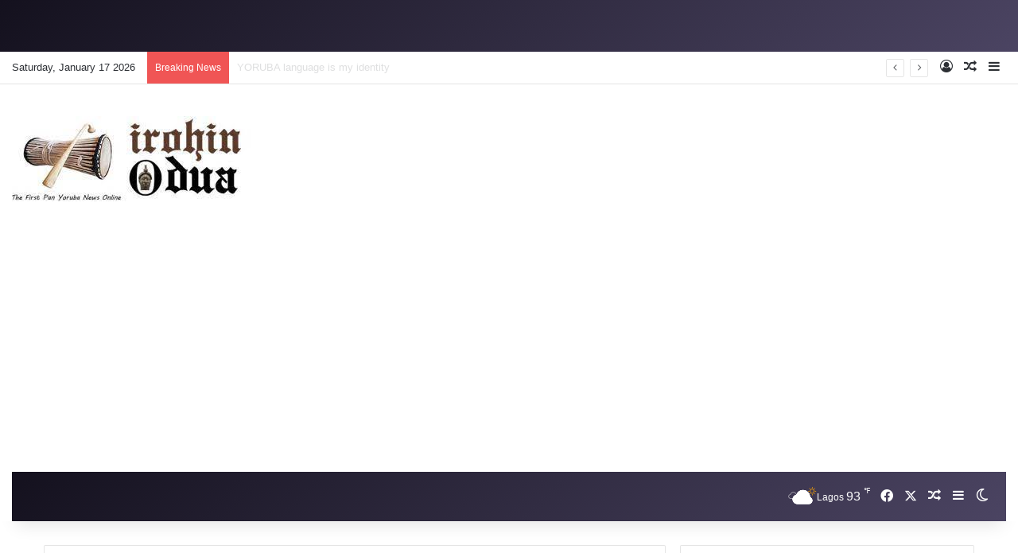

--- FILE ---
content_type: text/html; charset=UTF-8
request_url: https://www.irohinodua.org/buhari-addresses-150-world-leaders-in-united-nations/
body_size: 19207
content:
<!DOCTYPE html>
<html lang="en-US" class="" data-skin="light" prefix="og: http://ogp.me/ns#">
<head>
	<meta charset="UTF-8" />
	<link rel="profile" href="https://gmpg.org/xfn/11" />
	<title>Buhari addresses 150 world leaders in United Nations &#8211; IROHIN ODUA</title>

<meta http-equiv='x-dns-prefetch-control' content='on'>
<link rel='dns-prefetch' href='//cdnjs.cloudflare.com' />
<link rel='dns-prefetch' href='//ajax.googleapis.com' />
<link rel='dns-prefetch' href='//fonts.googleapis.com' />
<link rel='dns-prefetch' href='//fonts.gstatic.com' />
<link rel='dns-prefetch' href='//s.gravatar.com' />
<link rel='dns-prefetch' href='//www.google-analytics.com' />
<link rel='preload' as='script' href='https://ajax.googleapis.com/ajax/libs/webfont/1/webfont.js'>
<meta name='robots' content='max-image-preview:large' />
	<style>img:is([sizes="auto" i], [sizes^="auto," i]) { contain-intrinsic-size: 3000px 1500px }</style>
	<link rel="alternate" type="application/rss+xml" title="IROHIN ODUA &raquo; Feed" href="https://www.irohinodua.org/feed/" />
<link rel="alternate" type="application/rss+xml" title="IROHIN ODUA &raquo; Comments Feed" href="https://www.irohinodua.org/comments/feed/" />
		<script type="text/javascript">
			try {
				if( 'undefined' != typeof localStorage ){
					var tieSkin = localStorage.getItem('tie-skin');
				}

				
				var html = document.getElementsByTagName('html')[0].classList,
						htmlSkin = 'light';

				if( html.contains('dark-skin') ){
					htmlSkin = 'dark';
				}

				if( tieSkin != null && tieSkin != htmlSkin ){
					html.add('tie-skin-inverted');
					var tieSkinInverted = true;
				}

				if( tieSkin == 'dark' ){
					html.add('dark-skin');
				}
				else if( tieSkin == 'light' ){
					html.remove( 'dark-skin' );
				}
				
			} catch(e) { console.log( e ) }

		</script>
		<link rel="alternate" type="application/rss+xml" title="IROHIN ODUA &raquo; Buhari addresses 150 world leaders in United Nations Comments Feed" href="https://www.irohinodua.org/buhari-addresses-150-world-leaders-in-united-nations/feed/" />

		<style type="text/css">
			:root{				
			--tie-preset-gradient-1: linear-gradient(135deg, rgba(6, 147, 227, 1) 0%, rgb(155, 81, 224) 100%);
			--tie-preset-gradient-2: linear-gradient(135deg, rgb(122, 220, 180) 0%, rgb(0, 208, 130) 100%);
			--tie-preset-gradient-3: linear-gradient(135deg, rgba(252, 185, 0, 1) 0%, rgba(255, 105, 0, 1) 100%);
			--tie-preset-gradient-4: linear-gradient(135deg, rgba(255, 105, 0, 1) 0%, rgb(207, 46, 46) 100%);
			--tie-preset-gradient-5: linear-gradient(135deg, rgb(238, 238, 238) 0%, rgb(169, 184, 195) 100%);
			--tie-preset-gradient-6: linear-gradient(135deg, rgb(74, 234, 220) 0%, rgb(151, 120, 209) 20%, rgb(207, 42, 186) 40%, rgb(238, 44, 130) 60%, rgb(251, 105, 98) 80%, rgb(254, 248, 76) 100%);
			--tie-preset-gradient-7: linear-gradient(135deg, rgb(255, 206, 236) 0%, rgb(152, 150, 240) 100%);
			--tie-preset-gradient-8: linear-gradient(135deg, rgb(254, 205, 165) 0%, rgb(254, 45, 45) 50%, rgb(107, 0, 62) 100%);
			--tie-preset-gradient-9: linear-gradient(135deg, rgb(255, 203, 112) 0%, rgb(199, 81, 192) 50%, rgb(65, 88, 208) 100%);
			--tie-preset-gradient-10: linear-gradient(135deg, rgb(255, 245, 203) 0%, rgb(182, 227, 212) 50%, rgb(51, 167, 181) 100%);
			--tie-preset-gradient-11: linear-gradient(135deg, rgb(202, 248, 128) 0%, rgb(113, 206, 126) 100%);
			--tie-preset-gradient-12: linear-gradient(135deg, rgb(2, 3, 129) 0%, rgb(40, 116, 252) 100%);
			--tie-preset-gradient-13: linear-gradient(135deg, #4D34FA, #ad34fa);
			--tie-preset-gradient-14: linear-gradient(135deg, #0057FF, #31B5FF);
			--tie-preset-gradient-15: linear-gradient(135deg, #FF007A, #FF81BD);
			--tie-preset-gradient-16: linear-gradient(135deg, #14111E, #4B4462);
			--tie-preset-gradient-17: linear-gradient(135deg, #F32758, #FFC581);

			
					--main-nav-background: #1f2024;
					--main-nav-secondry-background: rgba(0,0,0,0.2);
					--main-nav-primary-color: #0088ff;
					--main-nav-contrast-primary-color: #FFFFFF;
					--main-nav-text-color: #FFFFFF;
					--main-nav-secondry-text-color: rgba(225,255,255,0.5);
					--main-nav-main-border-color: rgba(255,255,255,0.07);
					--main-nav-secondry-border-color: rgba(255,255,255,0.04);
				--tie-buttons-radius: 8px;
			}
		</style>
	
<meta property="og:title" content="Buhari addresses 150 world leaders in United Nations - IROHIN ODUA" />
<meta property="og:type" content="article" />
<meta property="og:description" content="Buhari addresses 150 world leaders in United Nations By Samuel Ogunsona President Muhammadu Buhari i" />
<meta property="og:url" content="https://www.irohinodua.org/buhari-addresses-150-world-leaders-in-united-nations/" />
<meta property="og:site_name" content="IROHIN ODUA" />
<meta property="og:image" content="https://www.irohinodua.org/wp-content/uploads/2022/09/F2C2EB36-428B-48FD-AAEB-40A17AA6E76E.jpeg" />
<meta name="viewport" content="width=device-width, initial-scale=1.0" /><script type="text/javascript">
/* <![CDATA[ */
window._wpemojiSettings = {"baseUrl":"https:\/\/s.w.org\/images\/core\/emoji\/16.0.1\/72x72\/","ext":".png","svgUrl":"https:\/\/s.w.org\/images\/core\/emoji\/16.0.1\/svg\/","svgExt":".svg","source":{"concatemoji":"https:\/\/www.irohinodua.org\/wp-includes\/js\/wp-emoji-release.min.js?ver=6.8.3"}};
/*! This file is auto-generated */
!function(s,n){var o,i,e;function c(e){try{var t={supportTests:e,timestamp:(new Date).valueOf()};sessionStorage.setItem(o,JSON.stringify(t))}catch(e){}}function p(e,t,n){e.clearRect(0,0,e.canvas.width,e.canvas.height),e.fillText(t,0,0);var t=new Uint32Array(e.getImageData(0,0,e.canvas.width,e.canvas.height).data),a=(e.clearRect(0,0,e.canvas.width,e.canvas.height),e.fillText(n,0,0),new Uint32Array(e.getImageData(0,0,e.canvas.width,e.canvas.height).data));return t.every(function(e,t){return e===a[t]})}function u(e,t){e.clearRect(0,0,e.canvas.width,e.canvas.height),e.fillText(t,0,0);for(var n=e.getImageData(16,16,1,1),a=0;a<n.data.length;a++)if(0!==n.data[a])return!1;return!0}function f(e,t,n,a){switch(t){case"flag":return n(e,"\ud83c\udff3\ufe0f\u200d\u26a7\ufe0f","\ud83c\udff3\ufe0f\u200b\u26a7\ufe0f")?!1:!n(e,"\ud83c\udde8\ud83c\uddf6","\ud83c\udde8\u200b\ud83c\uddf6")&&!n(e,"\ud83c\udff4\udb40\udc67\udb40\udc62\udb40\udc65\udb40\udc6e\udb40\udc67\udb40\udc7f","\ud83c\udff4\u200b\udb40\udc67\u200b\udb40\udc62\u200b\udb40\udc65\u200b\udb40\udc6e\u200b\udb40\udc67\u200b\udb40\udc7f");case"emoji":return!a(e,"\ud83e\udedf")}return!1}function g(e,t,n,a){var r="undefined"!=typeof WorkerGlobalScope&&self instanceof WorkerGlobalScope?new OffscreenCanvas(300,150):s.createElement("canvas"),o=r.getContext("2d",{willReadFrequently:!0}),i=(o.textBaseline="top",o.font="600 32px Arial",{});return e.forEach(function(e){i[e]=t(o,e,n,a)}),i}function t(e){var t=s.createElement("script");t.src=e,t.defer=!0,s.head.appendChild(t)}"undefined"!=typeof Promise&&(o="wpEmojiSettingsSupports",i=["flag","emoji"],n.supports={everything:!0,everythingExceptFlag:!0},e=new Promise(function(e){s.addEventListener("DOMContentLoaded",e,{once:!0})}),new Promise(function(t){var n=function(){try{var e=JSON.parse(sessionStorage.getItem(o));if("object"==typeof e&&"number"==typeof e.timestamp&&(new Date).valueOf()<e.timestamp+604800&&"object"==typeof e.supportTests)return e.supportTests}catch(e){}return null}();if(!n){if("undefined"!=typeof Worker&&"undefined"!=typeof OffscreenCanvas&&"undefined"!=typeof URL&&URL.createObjectURL&&"undefined"!=typeof Blob)try{var e="postMessage("+g.toString()+"("+[JSON.stringify(i),f.toString(),p.toString(),u.toString()].join(",")+"));",a=new Blob([e],{type:"text/javascript"}),r=new Worker(URL.createObjectURL(a),{name:"wpTestEmojiSupports"});return void(r.onmessage=function(e){c(n=e.data),r.terminate(),t(n)})}catch(e){}c(n=g(i,f,p,u))}t(n)}).then(function(e){for(var t in e)n.supports[t]=e[t],n.supports.everything=n.supports.everything&&n.supports[t],"flag"!==t&&(n.supports.everythingExceptFlag=n.supports.everythingExceptFlag&&n.supports[t]);n.supports.everythingExceptFlag=n.supports.everythingExceptFlag&&!n.supports.flag,n.DOMReady=!1,n.readyCallback=function(){n.DOMReady=!0}}).then(function(){return e}).then(function(){var e;n.supports.everything||(n.readyCallback(),(e=n.source||{}).concatemoji?t(e.concatemoji):e.wpemoji&&e.twemoji&&(t(e.twemoji),t(e.wpemoji)))}))}((window,document),window._wpemojiSettings);
/* ]]> */
</script>

<style id='wp-emoji-styles-inline-css' type='text/css'>

	img.wp-smiley, img.emoji {
		display: inline !important;
		border: none !important;
		box-shadow: none !important;
		height: 1em !important;
		width: 1em !important;
		margin: 0 0.07em !important;
		vertical-align: -0.1em !important;
		background: none !important;
		padding: 0 !important;
	}
</style>
<style id='global-styles-inline-css' type='text/css'>
:root{--wp--preset--aspect-ratio--square: 1;--wp--preset--aspect-ratio--4-3: 4/3;--wp--preset--aspect-ratio--3-4: 3/4;--wp--preset--aspect-ratio--3-2: 3/2;--wp--preset--aspect-ratio--2-3: 2/3;--wp--preset--aspect-ratio--16-9: 16/9;--wp--preset--aspect-ratio--9-16: 9/16;--wp--preset--color--black: #000000;--wp--preset--color--cyan-bluish-gray: #abb8c3;--wp--preset--color--white: #ffffff;--wp--preset--color--pale-pink: #f78da7;--wp--preset--color--vivid-red: #cf2e2e;--wp--preset--color--luminous-vivid-orange: #ff6900;--wp--preset--color--luminous-vivid-amber: #fcb900;--wp--preset--color--light-green-cyan: #7bdcb5;--wp--preset--color--vivid-green-cyan: #00d084;--wp--preset--color--pale-cyan-blue: #8ed1fc;--wp--preset--color--vivid-cyan-blue: #0693e3;--wp--preset--color--vivid-purple: #9b51e0;--wp--preset--color--global-color: #0088ff;--wp--preset--gradient--vivid-cyan-blue-to-vivid-purple: linear-gradient(135deg,rgba(6,147,227,1) 0%,rgb(155,81,224) 100%);--wp--preset--gradient--light-green-cyan-to-vivid-green-cyan: linear-gradient(135deg,rgb(122,220,180) 0%,rgb(0,208,130) 100%);--wp--preset--gradient--luminous-vivid-amber-to-luminous-vivid-orange: linear-gradient(135deg,rgba(252,185,0,1) 0%,rgba(255,105,0,1) 100%);--wp--preset--gradient--luminous-vivid-orange-to-vivid-red: linear-gradient(135deg,rgba(255,105,0,1) 0%,rgb(207,46,46) 100%);--wp--preset--gradient--very-light-gray-to-cyan-bluish-gray: linear-gradient(135deg,rgb(238,238,238) 0%,rgb(169,184,195) 100%);--wp--preset--gradient--cool-to-warm-spectrum: linear-gradient(135deg,rgb(74,234,220) 0%,rgb(151,120,209) 20%,rgb(207,42,186) 40%,rgb(238,44,130) 60%,rgb(251,105,98) 80%,rgb(254,248,76) 100%);--wp--preset--gradient--blush-light-purple: linear-gradient(135deg,rgb(255,206,236) 0%,rgb(152,150,240) 100%);--wp--preset--gradient--blush-bordeaux: linear-gradient(135deg,rgb(254,205,165) 0%,rgb(254,45,45) 50%,rgb(107,0,62) 100%);--wp--preset--gradient--luminous-dusk: linear-gradient(135deg,rgb(255,203,112) 0%,rgb(199,81,192) 50%,rgb(65,88,208) 100%);--wp--preset--gradient--pale-ocean: linear-gradient(135deg,rgb(255,245,203) 0%,rgb(182,227,212) 50%,rgb(51,167,181) 100%);--wp--preset--gradient--electric-grass: linear-gradient(135deg,rgb(202,248,128) 0%,rgb(113,206,126) 100%);--wp--preset--gradient--midnight: linear-gradient(135deg,rgb(2,3,129) 0%,rgb(40,116,252) 100%);--wp--preset--font-size--small: 13px;--wp--preset--font-size--medium: 20px;--wp--preset--font-size--large: 36px;--wp--preset--font-size--x-large: 42px;--wp--preset--spacing--20: 0.44rem;--wp--preset--spacing--30: 0.67rem;--wp--preset--spacing--40: 1rem;--wp--preset--spacing--50: 1.5rem;--wp--preset--spacing--60: 2.25rem;--wp--preset--spacing--70: 3.38rem;--wp--preset--spacing--80: 5.06rem;--wp--preset--shadow--natural: 6px 6px 9px rgba(0, 0, 0, 0.2);--wp--preset--shadow--deep: 12px 12px 50px rgba(0, 0, 0, 0.4);--wp--preset--shadow--sharp: 6px 6px 0px rgba(0, 0, 0, 0.2);--wp--preset--shadow--outlined: 6px 6px 0px -3px rgba(255, 255, 255, 1), 6px 6px rgba(0, 0, 0, 1);--wp--preset--shadow--crisp: 6px 6px 0px rgba(0, 0, 0, 1);}:where(.is-layout-flex){gap: 0.5em;}:where(.is-layout-grid){gap: 0.5em;}body .is-layout-flex{display: flex;}.is-layout-flex{flex-wrap: wrap;align-items: center;}.is-layout-flex > :is(*, div){margin: 0;}body .is-layout-grid{display: grid;}.is-layout-grid > :is(*, div){margin: 0;}:where(.wp-block-columns.is-layout-flex){gap: 2em;}:where(.wp-block-columns.is-layout-grid){gap: 2em;}:where(.wp-block-post-template.is-layout-flex){gap: 1.25em;}:where(.wp-block-post-template.is-layout-grid){gap: 1.25em;}.has-black-color{color: var(--wp--preset--color--black) !important;}.has-cyan-bluish-gray-color{color: var(--wp--preset--color--cyan-bluish-gray) !important;}.has-white-color{color: var(--wp--preset--color--white) !important;}.has-pale-pink-color{color: var(--wp--preset--color--pale-pink) !important;}.has-vivid-red-color{color: var(--wp--preset--color--vivid-red) !important;}.has-luminous-vivid-orange-color{color: var(--wp--preset--color--luminous-vivid-orange) !important;}.has-luminous-vivid-amber-color{color: var(--wp--preset--color--luminous-vivid-amber) !important;}.has-light-green-cyan-color{color: var(--wp--preset--color--light-green-cyan) !important;}.has-vivid-green-cyan-color{color: var(--wp--preset--color--vivid-green-cyan) !important;}.has-pale-cyan-blue-color{color: var(--wp--preset--color--pale-cyan-blue) !important;}.has-vivid-cyan-blue-color{color: var(--wp--preset--color--vivid-cyan-blue) !important;}.has-vivid-purple-color{color: var(--wp--preset--color--vivid-purple) !important;}.has-black-background-color{background-color: var(--wp--preset--color--black) !important;}.has-cyan-bluish-gray-background-color{background-color: var(--wp--preset--color--cyan-bluish-gray) !important;}.has-white-background-color{background-color: var(--wp--preset--color--white) !important;}.has-pale-pink-background-color{background-color: var(--wp--preset--color--pale-pink) !important;}.has-vivid-red-background-color{background-color: var(--wp--preset--color--vivid-red) !important;}.has-luminous-vivid-orange-background-color{background-color: var(--wp--preset--color--luminous-vivid-orange) !important;}.has-luminous-vivid-amber-background-color{background-color: var(--wp--preset--color--luminous-vivid-amber) !important;}.has-light-green-cyan-background-color{background-color: var(--wp--preset--color--light-green-cyan) !important;}.has-vivid-green-cyan-background-color{background-color: var(--wp--preset--color--vivid-green-cyan) !important;}.has-pale-cyan-blue-background-color{background-color: var(--wp--preset--color--pale-cyan-blue) !important;}.has-vivid-cyan-blue-background-color{background-color: var(--wp--preset--color--vivid-cyan-blue) !important;}.has-vivid-purple-background-color{background-color: var(--wp--preset--color--vivid-purple) !important;}.has-black-border-color{border-color: var(--wp--preset--color--black) !important;}.has-cyan-bluish-gray-border-color{border-color: var(--wp--preset--color--cyan-bluish-gray) !important;}.has-white-border-color{border-color: var(--wp--preset--color--white) !important;}.has-pale-pink-border-color{border-color: var(--wp--preset--color--pale-pink) !important;}.has-vivid-red-border-color{border-color: var(--wp--preset--color--vivid-red) !important;}.has-luminous-vivid-orange-border-color{border-color: var(--wp--preset--color--luminous-vivid-orange) !important;}.has-luminous-vivid-amber-border-color{border-color: var(--wp--preset--color--luminous-vivid-amber) !important;}.has-light-green-cyan-border-color{border-color: var(--wp--preset--color--light-green-cyan) !important;}.has-vivid-green-cyan-border-color{border-color: var(--wp--preset--color--vivid-green-cyan) !important;}.has-pale-cyan-blue-border-color{border-color: var(--wp--preset--color--pale-cyan-blue) !important;}.has-vivid-cyan-blue-border-color{border-color: var(--wp--preset--color--vivid-cyan-blue) !important;}.has-vivid-purple-border-color{border-color: var(--wp--preset--color--vivid-purple) !important;}.has-vivid-cyan-blue-to-vivid-purple-gradient-background{background: var(--wp--preset--gradient--vivid-cyan-blue-to-vivid-purple) !important;}.has-light-green-cyan-to-vivid-green-cyan-gradient-background{background: var(--wp--preset--gradient--light-green-cyan-to-vivid-green-cyan) !important;}.has-luminous-vivid-amber-to-luminous-vivid-orange-gradient-background{background: var(--wp--preset--gradient--luminous-vivid-amber-to-luminous-vivid-orange) !important;}.has-luminous-vivid-orange-to-vivid-red-gradient-background{background: var(--wp--preset--gradient--luminous-vivid-orange-to-vivid-red) !important;}.has-very-light-gray-to-cyan-bluish-gray-gradient-background{background: var(--wp--preset--gradient--very-light-gray-to-cyan-bluish-gray) !important;}.has-cool-to-warm-spectrum-gradient-background{background: var(--wp--preset--gradient--cool-to-warm-spectrum) !important;}.has-blush-light-purple-gradient-background{background: var(--wp--preset--gradient--blush-light-purple) !important;}.has-blush-bordeaux-gradient-background{background: var(--wp--preset--gradient--blush-bordeaux) !important;}.has-luminous-dusk-gradient-background{background: var(--wp--preset--gradient--luminous-dusk) !important;}.has-pale-ocean-gradient-background{background: var(--wp--preset--gradient--pale-ocean) !important;}.has-electric-grass-gradient-background{background: var(--wp--preset--gradient--electric-grass) !important;}.has-midnight-gradient-background{background: var(--wp--preset--gradient--midnight) !important;}.has-small-font-size{font-size: var(--wp--preset--font-size--small) !important;}.has-medium-font-size{font-size: var(--wp--preset--font-size--medium) !important;}.has-large-font-size{font-size: var(--wp--preset--font-size--large) !important;}.has-x-large-font-size{font-size: var(--wp--preset--font-size--x-large) !important;}
:where(.wp-block-post-template.is-layout-flex){gap: 1.25em;}:where(.wp-block-post-template.is-layout-grid){gap: 1.25em;}
:where(.wp-block-columns.is-layout-flex){gap: 2em;}:where(.wp-block-columns.is-layout-grid){gap: 2em;}
:root :where(.wp-block-pullquote){font-size: 1.5em;line-height: 1.6;}
</style>
<link rel='stylesheet' id='contact-form-7-css' href='https://www.irohinodua.org/wp-content/plugins/contact-form-7/includes/css/styles.css?ver=6.1.2' type='text/css' media='all' />
<link rel='stylesheet' id='tie-css-base-css' href='https://www.irohinodua.org/wp-content/themes/jannah/assets/css/base.min.css?ver=7.2.0' type='text/css' media='all' />
<link rel='stylesheet' id='tie-css-styles-css' href='https://www.irohinodua.org/wp-content/themes/jannah/assets/css/style.min.css?ver=7.2.0' type='text/css' media='all' />
<link rel='stylesheet' id='tie-css-widgets-css' href='https://www.irohinodua.org/wp-content/themes/jannah/assets/css/widgets.min.css?ver=7.2.0' type='text/css' media='all' />
<link rel='stylesheet' id='tie-css-helpers-css' href='https://www.irohinodua.org/wp-content/themes/jannah/assets/css/helpers.min.css?ver=7.2.0' type='text/css' media='all' />
<link rel='stylesheet' id='tie-fontawesome5-css' href='https://www.irohinodua.org/wp-content/themes/jannah/assets/css/fontawesome.css?ver=7.2.0' type='text/css' media='all' />
<link rel='stylesheet' id='tie-css-ilightbox-css' href='https://www.irohinodua.org/wp-content/themes/jannah/assets/ilightbox/dark-skin/skin.css?ver=7.2.0' type='text/css' media='all' />
<link rel='stylesheet' id='tie-css-shortcodes-css' href='https://www.irohinodua.org/wp-content/themes/jannah/assets/css/plugins/shortcodes.min.css?ver=7.2.0' type='text/css' media='all' />
<link rel='stylesheet' id='tie-css-single-css' href='https://www.irohinodua.org/wp-content/themes/jannah/assets/css/single.min.css?ver=7.2.0' type='text/css' media='all' />
<link rel='stylesheet' id='tie-css-print-css' href='https://www.irohinodua.org/wp-content/themes/jannah/assets/css/print.css?ver=7.2.0' type='text/css' media='print' />
<style id='tie-css-print-inline-css' type='text/css'>
.wf-active .logo-text,.wf-active h1,.wf-active h2,.wf-active h3,.wf-active h4,.wf-active h5,.wf-active h6,.wf-active .the-subtitle{font-family: 'Poppins';}#header-notification-bar{background: var( --tie-preset-gradient-16 );}.main-nav-boxed .main-nav.fixed-nav,#main-nav .main-menu-wrapper{background: var( --tie-preset-gradient-16 );}#main-nav .main-menu-wrapper .icon-basecloud-bg:after{color: inherit !important;}.meta-views.meta-item .tie-icon-fire:before{content: "\f06e" !important;}
</style>
<script type="text/javascript" src="https://www.irohinodua.org/wp-includes/js/jquery/jquery.min.js?ver=3.7.1" id="jquery-core-js"></script>
<script type="text/javascript" src="https://www.irohinodua.org/wp-includes/js/jquery/jquery-migrate.min.js?ver=3.4.1" id="jquery-migrate-js"></script>
<link rel="https://api.w.org/" href="https://www.irohinodua.org/wp-json/" /><link rel="alternate" title="JSON" type="application/json" href="https://www.irohinodua.org/wp-json/wp/v2/posts/9675" /><link rel="EditURI" type="application/rsd+xml" title="RSD" href="https://www.irohinodua.org/xmlrpc.php?rsd" />
<meta name="generator" content="WordPress 6.8.3" />
<link rel="canonical" href="https://www.irohinodua.org/buhari-addresses-150-world-leaders-in-united-nations/" />
<link rel='shortlink' href='https://www.irohinodua.org/?p=9675' />
<link rel="alternate" title="oEmbed (JSON)" type="application/json+oembed" href="https://www.irohinodua.org/wp-json/oembed/1.0/embed?url=https%3A%2F%2Fwww.irohinodua.org%2Fbuhari-addresses-150-world-leaders-in-united-nations%2F" />
<link rel="alternate" title="oEmbed (XML)" type="text/xml+oembed" href="https://www.irohinodua.org/wp-json/oembed/1.0/embed?url=https%3A%2F%2Fwww.irohinodua.org%2Fbuhari-addresses-150-world-leaders-in-united-nations%2F&#038;format=xml" />
 <meta name="description" content="Buhari addresses 150 world leaders in United Nations By Samuel Ogunsona President Muhammadu Buhari is to address the United Nations General Assembly t" /><meta http-equiv="X-UA-Compatible" content="IE=edge"><script async src="https://pagead2.googlesyndication.com/pagead/js/adsbygoogle.js?client=ca-pub-7928937007813626"
     crossorigin="anonymous"></script>
<link rel="icon" href="https://www.irohinodua.org/wp-content/uploads/2021/12/cropped-logo-32x32.jpg" sizes="32x32" />
<link rel="icon" href="https://www.irohinodua.org/wp-content/uploads/2021/12/cropped-logo-192x192.jpg" sizes="192x192" />
<link rel="apple-touch-icon" href="https://www.irohinodua.org/wp-content/uploads/2021/12/cropped-logo-180x180.jpg" />
<meta name="msapplication-TileImage" content="https://www.irohinodua.org/wp-content/uploads/2021/12/cropped-logo-270x270.jpg" />
</head>

<body id="tie-body" class="wp-singular post-template-default single single-post postid-9675 single-format-standard wp-theme-jannah tie-no-js wrapper-has-shadow block-head-1 magazine1 is-thumb-overlay-disabled is-desktop is-header-layout-3 sidebar-right has-sidebar post-layout-1 narrow-title-narrow-media tie-auto-dropcap has-mobile-share post-has-toggle">



<div class="background-overlay">

	<div id="tie-container" class="site tie-container">

		
		<div id="header-notification-bar">
			<div class="container" >
				<p></p>
							</div><!-- .container -->
		</div><!-- #header-notification-bar -->
		
		
		<div id="tie-wrapper">

			
<header id="theme-header" class="theme-header header-layout-3 main-nav-dark main-nav-default-dark main-nav-below main-nav-boxed no-stream-item top-nav-active top-nav-light top-nav-default-light top-nav-above has-shadow is-stretch-header has-normal-width-logo mobile-header-default">
	
<nav id="top-nav"  class="has-date-breaking-components top-nav header-nav has-breaking-news" aria-label="Secondary Navigation">
	<div class="container">
		<div class="topbar-wrapper">

			
					<div class="topbar-today-date">
						Saturday, January 17 2026					</div>
					
			<div class="tie-alignleft">
				
<div class="breaking controls-is-active">

	<span class="breaking-title">
		<span class="tie-icon-bolt breaking-icon" aria-hidden="true"></span>
		<span class="breaking-title-text">Breaking News</span>
	</span>

	<ul id="breaking-news-in-header" class="breaking-news" data-type="reveal" data-arrows="true">

		
							<li class="news-item">
								<a href="https://www.irohinodua.org/yoruba-language-is-my-identity/">YORUBA language is my identity</a>
							</li>

							
							<li class="news-item">
								<a href="https://www.irohinodua.org/a-time-to-ponder-strange-things-in-yorubaland/">A TIME TO PONDER: Strange Things in Yorubaland</a>
							</li>

							
							<li class="news-item">
								<a href="https://www.irohinodua.org/ekiti-afenifere-holds-dinner-supports-tinubu-oyebanji/">Ekiti Afenifere holds dinner, supports Tinubu, Oyebanji</a>
							</li>

							
							<li class="news-item">
								<a href="https://www.irohinodua.org/chinese-universities-surge-in-global-rankings-as-u-s-schools-slipharvard-still-dominates-though-it-fell-to-no-3-on-a-list-measuring-academic-output-other-american-universities-are-falling-farther/">Chinese Universities Surge in Global Rankings as U.S. Schools SlipHarvard still dominates, though it fell to No. 3 on a list measuring academic output. Other American universities are falling farther behind their global peers.</a>
							</li>

							
							<li class="news-item">
								<a href="https://www.irohinodua.org/yoruba-igbo-holds-historic-meeting-on-nigerias-future/">Yoruba, Igbo holds historic meeting on Nigeria&#8217;s future</a>
							</li>

							
							<li class="news-item">
								<a href="https://www.irohinodua.org/is-s-l-akintola-heroe-or-villain/">Is S.L Akintola Heroe or Villain?</a>
							</li>

							
							<li class="news-item">
								<a href="https://www.irohinodua.org/cappa-slams-students-arrests-in-edo-urges-govt-to-focus-on-kidnappers/">CAPPA slams students&#8217; arrests in Edo, urges Govt to focus on kidnappers</a>
							</li>

							
							<li class="news-item">
								<a href="https://www.irohinodua.org/tinubu-consoles-ogun-over-death-of-former-first-lady-onabanjo/">Tinubu consoles Ogun over death of former first lady, Onabanjo</a>
							</li>

							
							<li class="news-item">
								<a href="https://www.irohinodua.org/terrorists-threat-fear-grips-oyo-community-as-deadline-approaches/">Terrorists&#8217; threat: Fear grips Oyo community as deadline approaches</a>
							</li>

							
							<li class="news-item">
								<a href="https://www.irohinodua.org/yoruba-man-to-lead-rotary-international-club-worldwide/">Yoruba man to lead Rotary International Club worldwide</a>
							</li>

							
	</ul>
</div><!-- #breaking /-->
			</div><!-- .tie-alignleft /-->

			<div class="tie-alignright">
				<ul class="components">
	
		<li class=" popup-login-icon menu-item custom-menu-link">
			<a href="#" class="lgoin-btn tie-popup-trigger">
				<span class="tie-icon-author" aria-hidden="true"></span>
				<span class="screen-reader-text">Log In</span>			</a>
		</li>

				<li class="random-post-icon menu-item custom-menu-link">
		<a href="/buhari-addresses-150-world-leaders-in-united-nations/?random-post=1" class="random-post" title="Random Article" rel="nofollow">
			<span class="tie-icon-random" aria-hidden="true"></span>
			<span class="screen-reader-text">Random Article</span>
		</a>
	</li>
		<li class="side-aside-nav-icon menu-item custom-menu-link">
		<a href="#">
			<span class="tie-icon-navicon" aria-hidden="true"></span>
			<span class="screen-reader-text">Sidebar</span>
		</a>
	</li>
	</ul><!-- Components -->			</div><!-- .tie-alignright /-->

		</div><!-- .topbar-wrapper /-->
	</div><!-- .container /-->
</nav><!-- #top-nav /-->

<div class="container header-container">
	<div class="tie-row logo-row">

		
		<div class="logo-wrapper">
			<div class="tie-col-md-4 logo-container clearfix">
				<div id="mobile-header-components-area_1" class="mobile-header-components"><ul class="components"><li class="mobile-component_menu custom-menu-link"><a href="#" id="mobile-menu-icon" class="menu-text-wrapper"><span class="tie-mobile-menu-icon tie-icon-grid-4"></span><span class="menu-text">Menu</span></a></li></ul></div>
		<div id="logo" class="image-logo" >

			
			<a title="IROHIN ODUA" href="https://www.irohinodua.org/">
				
				<picture class="tie-logo-default tie-logo-picture">
					
					<source class="tie-logo-source-default tie-logo-source" srcset="https://www.irohinodua.org/wp-content/uploads/2024/02/download-2.jpg 2x, https://www.irohinodua.org/wp-content/uploads/2024/02/download.jpg 1x">
					<img class="tie-logo-img-default tie-logo-img" src="https://www.irohinodua.org/wp-content/uploads/2024/02/download.jpg" alt="IROHIN ODUA" width="300" height="107" style="max-height:107px; width: auto;" />
				</picture>
						</a>

			
		</div><!-- #logo /-->

		<div id="mobile-header-components-area_2" class="mobile-header-components"><ul class="components"><li class="mobile-component_search custom-menu-link">
				<a href="#" class="tie-search-trigger-mobile">
					<span class="tie-icon-search tie-search-icon" aria-hidden="true"></span>
					<span class="screen-reader-text">Search for</span>
				</a>
			</li></ul></div>			</div><!-- .tie-col /-->
		</div><!-- .logo-wrapper /-->

		
	</div><!-- .tie-row /-->
</div><!-- .container /-->

<div class="main-nav-wrapper">
	<nav id="main-nav"  class="main-nav header-nav menu-style-solid-bg menu-style-side-arrow"  aria-label="Primary Navigation">
		<div class="container">

			<div class="main-menu-wrapper">

				
				<div id="menu-components-wrap">

					
					<div class="main-menu main-menu-wrap">
											</div><!-- .main-menu /-->

					<ul class="components"><li class="weather-menu-item menu-item custom-menu-link">
				<div class="tie-weather-widget " title="Scattered Clouds">
					<div class="weather-wrap">

						<div class="weather-forecast-day small-weather-icons">
							
					<div class="weather-icon">
						<div class="icon-cloud"></div>
						<div class="icon-cloud-behind"></div>
						<div class="icon-basecloud-bg"></div>
						<div class="icon-sun-animi"></div>
					</div>
										</div><!-- .weather-forecast-day -->

						<div class="city-data">
							<span>Lagos</span>
							<span class="weather-current-temp">
								93								<sup>&#x2109;</sup>
							</span>
						</div><!-- .city-data -->

					</div><!-- .weather-wrap -->
				</div><!-- .tie-weather-widget -->
				</li> <li class="social-icons-item"><a class="social-link facebook-social-icon" rel="external noopener nofollow" target="_blank" href="http://irohinoodua"><span class="tie-social-icon tie-icon-facebook"></span><span class="screen-reader-text">Facebook</span></a></li><li class="social-icons-item"><a class="social-link twitter-social-icon" rel="external noopener nofollow" target="_blank" href="http://irohinOdua"><span class="tie-social-icon tie-icon-twitter"></span><span class="screen-reader-text">X</span></a></li> 	<li class="random-post-icon menu-item custom-menu-link">
		<a href="/buhari-addresses-150-world-leaders-in-united-nations/?random-post=1" class="random-post" title="Random Article" rel="nofollow">
			<span class="tie-icon-random" aria-hidden="true"></span>
			<span class="screen-reader-text">Random Article</span>
		</a>
	</li>
		<li class="side-aside-nav-icon menu-item custom-menu-link">
		<a href="#">
			<span class="tie-icon-navicon" aria-hidden="true"></span>
			<span class="screen-reader-text">Sidebar</span>
		</a>
	</li>
		<li class="skin-icon menu-item custom-menu-link">
		<a href="#" class="change-skin" title="Switch skin">
			<span class="tie-icon-moon change-skin-icon" aria-hidden="true"></span>
			<span class="screen-reader-text">Switch skin</span>
		</a>
	</li>
	</ul><!-- Components -->
				</div><!-- #menu-components-wrap /-->
			</div><!-- .main-menu-wrapper /-->
		</div><!-- .container /-->

		<div id="reading-position-indicator"></div>	</nav><!-- #main-nav /-->
</div><!-- .main-nav-wrapper /-->

</header>

		<script type="text/javascript">
			try{if("undefined"!=typeof localStorage){var header,mnIsDark=!1,tnIsDark=!1;(header=document.getElementById("theme-header"))&&((header=header.classList).contains("main-nav-default-dark")&&(mnIsDark=!0),header.contains("top-nav-default-dark")&&(tnIsDark=!0),"dark"==tieSkin?(header.add("main-nav-dark","top-nav-dark"),header.remove("main-nav-light","top-nav-light")):"light"==tieSkin&&(mnIsDark||(header.remove("main-nav-dark"),header.add("main-nav-light")),tnIsDark||(header.remove("top-nav-dark"),header.add("top-nav-light"))))}}catch(a){console.log(a)}
		</script>
		<div id="content" class="site-content container"><div id="main-content-row" class="tie-row main-content-row">

<div class="main-content tie-col-md-8 tie-col-xs-12" role="main">

	
	<article id="the-post" class="container-wrapper post-content tie-standard">

		
<header class="entry-header-outer">

	<nav id="breadcrumb"><a href="https://www.irohinodua.org/"><span class="tie-icon-home" aria-hidden="true"></span> Home</a><em class="delimiter">/</em><a href="https://www.irohinodua.org/category/uncategorized/">Uncategorized</a><em class="delimiter">/</em><span class="current">Buhari addresses 150 world leaders in United Nations</span></nav><script type="application/ld+json">{"@context":"http:\/\/schema.org","@type":"BreadcrumbList","@id":"#Breadcrumb","itemListElement":[{"@type":"ListItem","position":1,"item":{"name":"Home","@id":"https:\/\/www.irohinodua.org\/"}},{"@type":"ListItem","position":2,"item":{"name":"Uncategorized","@id":"https:\/\/www.irohinodua.org\/category\/uncategorized\/"}}]}</script>
	<div class="entry-header">

		<span class="post-cat-wrap"><a class="post-cat tie-cat-1" href="https://www.irohinodua.org/category/uncategorized/">Uncategorized</a></span>
		<h1 class="post-title entry-title">
			Buhari addresses 150 world leaders in United Nations		</h1>

		<div class="single-post-meta post-meta clearfix"><span class="author-meta single-author no-avatars"><span class="meta-item meta-author-wrapper meta-author-2"><span class="meta-author"><a href="https://www.irohinodua.org/author/aisha/" class="author-name tie-icon" title="aisha">aisha</a></span></span></span><span class="date meta-item tie-icon">September 21, 2022</span><div class="tie-alignright"><span class="meta-comment tie-icon meta-item fa-before">0</span><span class="meta-views meta-item "><span class="tie-icon-fire" aria-hidden="true"></span> 35 </span><span class="meta-reading-time meta-item"><span class="tie-icon-bookmark" aria-hidden="true"></span> 1 minute read</span> </div></div><!-- .post-meta -->	</div><!-- .entry-header /-->

	
	
</header><!-- .entry-header-outer /-->


<div  class="featured-area"><div class="featured-area-inner"><figure class="single-featured-image"><img width="306" height="165" src="https://www.irohinodua.org/wp-content/uploads/2022/09/F2C2EB36-428B-48FD-AAEB-40A17AA6E76E.jpeg" class="attachment-jannah-image-post size-jannah-image-post wp-post-image" alt="" data-main-img="1" decoding="async" fetchpriority="high" srcset="https://www.irohinodua.org/wp-content/uploads/2022/09/F2C2EB36-428B-48FD-AAEB-40A17AA6E76E.jpeg 306w, https://www.irohinodua.org/wp-content/uploads/2022/09/F2C2EB36-428B-48FD-AAEB-40A17AA6E76E-300x162.jpeg 300w" sizes="(max-width: 306px) 100vw, 306px" /></figure></div></div>
		<div class="entry-content entry clearfix">

			
			<p>Buhari addresses 150 world leaders in United Nations</p>
<p>By Samuel Ogunsona</p>
<p>President Muhammadu Buhari is to address the United Nations General Assembly today in New York.</p>
<p>He is the first speaker on Wednesday</p>
<p>Buhari and some Nigeria politicians are attending the opening of the 77th session of the General Assembly meeting at the United Nations headquarters in New York on Tuesday among some 150 world leaders.</p>
<p>His speech will be delivered at 2pm Nigeria time to other world leaders on Wednesday in New York.</p>
<p>The President is also expected to attend some other meetings later on Thursday.</p>
<p>On Friday, the President will attend High Level Breakfast Meeting on Reinvigorating Multilateralism and Achieving Comprehensive Reform of the UN Security Council Commemoration of 15 years of L.69.</p>
<p>He will also attend the official Launch of Nigeria’s Integrated National Financing Framework that same day.</p>

			
		</div><!-- .entry-content /-->

				<div id="post-extra-info">
			<div class="theiaStickySidebar">
				<div class="single-post-meta post-meta clearfix"><span class="author-meta single-author no-avatars"><span class="meta-item meta-author-wrapper meta-author-2"><span class="meta-author"><a href="https://www.irohinodua.org/author/aisha/" class="author-name tie-icon" title="aisha">aisha</a></span></span></span><span class="date meta-item tie-icon">September 21, 2022</span><div class="tie-alignright"><span class="meta-comment tie-icon meta-item fa-before">0</span><span class="meta-views meta-item "><span class="tie-icon-fire" aria-hidden="true"></span> 35 </span><span class="meta-reading-time meta-item"><span class="tie-icon-bookmark" aria-hidden="true"></span> 1 minute read</span> </div></div><!-- .post-meta -->
			</div>
		</div>

		<div class="clearfix"></div>
		<script id="tie-schema-json" type="application/ld+json">{"@context":"http:\/\/schema.org","@type":"Article","dateCreated":"2022-09-21T09:21:12+00:00","datePublished":"2022-09-21T09:21:12+00:00","dateModified":"2022-09-21T09:21:12+00:00","headline":"Buhari addresses 150 world leaders in United Nations","name":"Buhari addresses 150 world leaders in United Nations","keywords":[],"url":"https:\/\/www.irohinodua.org\/buhari-addresses-150-world-leaders-in-united-nations\/","description":"Buhari addresses 150 world leaders in United Nations By Samuel Ogunsona President Muhammadu Buhari is to address the United Nations General Assembly today in New York. He is the first speaker on Wedne","copyrightYear":"2022","articleSection":"Uncategorized","articleBody":"Buhari addresses 150 world leaders in United Nations\r\n\r\nBy Samuel Ogunsona\r\n\r\nPresident Muhammadu Buhari is to address the United Nations General Assembly today in New York.\r\n\r\nHe is the first speaker on Wednesday\r\n\r\nBuhari and some Nigeria politicians are attending the opening of the 77th session of the General Assembly meeting at the United Nations headquarters in New York on Tuesday among some 150 world leaders.\r\n\r\nHis speech will be delivered at 2pm Nigeria time to other world leaders on Wednesday in New York.\r\n\r\nThe President is also expected to attend some other meetings later on Thursday.\r\n\r\nOn Friday, the President will attend High Level Breakfast Meeting on Reinvigorating Multilateralism and Achieving Comprehensive Reform of the UN Security Council Commemoration of 15 years of L.69.\r\n\r\nHe will also attend the official Launch of Nigeria\u2019s Integrated National Financing Framework that same day.","publisher":{"@id":"#Publisher","@type":"Organization","name":"IROHIN ODUA","logo":{"@type":"ImageObject","url":"https:\/\/www.irohinodua.org\/wp-content\/uploads\/2024\/02\/download-2.jpg"},"sameAs":["irohinoodua","irohinOdua"]},"sourceOrganization":{"@id":"#Publisher"},"copyrightHolder":{"@id":"#Publisher"},"mainEntityOfPage":{"@type":"WebPage","@id":"https:\/\/www.irohinodua.org\/buhari-addresses-150-world-leaders-in-united-nations\/","breadcrumb":{"@id":"#Breadcrumb"}},"author":{"@type":"Person","name":"aisha","url":"https:\/\/www.irohinodua.org\/author\/aisha\/"},"image":{"@type":"ImageObject","url":"https:\/\/www.irohinodua.org\/wp-content\/uploads\/2022\/09\/F2C2EB36-428B-48FD-AAEB-40A17AA6E76E.jpeg","width":1200,"height":165}}</script>
		<div class="toggle-post-content clearfix">
			<a id="toggle-post-button" class="button" href="#">
				Show More <span class="tie-icon-angle-down"></span>
			</a>
		</div><!-- .toggle-post-content -->
		<script type="text/javascript">
			var $thisPost = document.getElementById('the-post');
			$thisPost = $thisPost.querySelector('.entry');

			var $thisButton = document.getElementById('toggle-post-button');
			$thisButton.addEventListener( 'click', function(e){
				$thisPost.classList.add('is-expanded');
				$thisButton.parentNode.removeChild($thisButton);
				e.preventDefault();
			});
		</script>
		

		<div id="share-buttons-bottom" class="share-buttons share-buttons-bottom">
			<div class="share-links  icons-text share-skew">
				
				<a href="https://www.facebook.com/sharer.php?u=https://www.irohinodua.org/buhari-addresses-150-world-leaders-in-united-nations/" rel="external noopener nofollow" title="Facebook" target="_blank" class="facebook-share-btn  large-share-button" data-raw="https://www.facebook.com/sharer.php?u={post_link}">
					<span class="share-btn-icon tie-icon-facebook"></span> <span class="social-text">Facebook</span>
				</a>
				<a href="https://twitter.com/intent/tweet?text=Buhari%20addresses%20150%20world%20leaders%20in%20United%20Nations&#038;url=https://www.irohinodua.org/buhari-addresses-150-world-leaders-in-united-nations/&#038;via=irohinodua" rel="external noopener nofollow" title="X" target="_blank" class="twitter-share-btn  large-share-button" data-raw="https://twitter.com/intent/tweet?text={post_title}&amp;url={post_link}&amp;via=irohinodua">
					<span class="share-btn-icon tie-icon-twitter"></span> <span class="social-text">X</span>
				</a>
				<a href="https://www.linkedin.com/shareArticle?mini=true&#038;url=https://www.irohinodua.org/buhari-addresses-150-world-leaders-in-united-nations/&#038;title=Buhari%20addresses%20150%20world%20leaders%20in%20United%20Nations" rel="external noopener nofollow" title="LinkedIn" target="_blank" class="linkedin-share-btn  large-share-button" data-raw="https://www.linkedin.com/shareArticle?mini=true&amp;url={post_full_link}&amp;title={post_title}">
					<span class="share-btn-icon tie-icon-linkedin"></span> <span class="social-text">LinkedIn</span>
				</a>
				<a href="https://api.whatsapp.com/send?text=Buhari%20addresses%20150%20world%20leaders%20in%20United%20Nations%20https://www.irohinodua.org/buhari-addresses-150-world-leaders-in-united-nations/" rel="external noopener nofollow" title="WhatsApp" target="_blank" class="whatsapp-share-btn  large-share-button" data-raw="https://api.whatsapp.com/send?text={post_title}%20{post_link}">
					<span class="share-btn-icon tie-icon-whatsapp"></span> <span class="social-text">WhatsApp</span>
				</a>
				<a href="https://telegram.me/share/url?url=https://www.irohinodua.org/buhari-addresses-150-world-leaders-in-united-nations/&text=Buhari%20addresses%20150%20world%20leaders%20in%20United%20Nations" rel="external noopener nofollow" title="Telegram" target="_blank" class="telegram-share-btn  large-share-button" data-raw="https://telegram.me/share/url?url={post_link}&text={post_title}">
					<span class="share-btn-icon tie-icon-paper-plane"></span> <span class="social-text">Telegram</span>
				</a>
				<a href="/cdn-cgi/l/email-protection#[base64]" rel="external noopener nofollow" title="Share via Email" target="_blank" class="email-share-btn  large-share-button" data-raw="mailto:?subject={post_title}&amp;body={post_link}">
					<span class="share-btn-icon tie-icon-envelope"></span> <span class="social-text">Share via Email</span>
				</a>
				<a href="#" rel="external noopener nofollow" title="Print" target="_blank" class="print-share-btn  large-share-button" data-raw="#">
					<span class="share-btn-icon tie-icon-print"></span> <span class="social-text">Print</span>
				</a>			</div><!-- .share-links /-->
		</div><!-- .share-buttons /-->

		
	</article><!-- #the-post /-->

	
	<div class="post-components">

		
		<div class="about-author container-wrapper about-author-2">

			
			<div class="author-info">

											<h3 class="author-name"><a href="https://www.irohinodua.org/author/aisha/">aisha</a></h3>
						
				<div class="author-bio">
									</div><!-- .author-bio /-->

				<ul class="social-icons">
								<li class="social-icons-item">
									<a href="https://www.irohinodua.org/" rel="external noopener nofollow" target="_blank" class="social-link url-social-icon">
										<span class="tie-icon-home" aria-hidden="true"></span>
										<span class="screen-reader-text">Website</span>
									</a>
								</li>
							</ul>			</div><!-- .author-info /-->
			<div class="clearfix"></div>
		</div><!-- .about-author /-->
		
	<div id="read-next-block" class="container-wrapper read-next-slider-4">
		<h2 class="read-next-block-title">Read Next</h2>
					<section id="tie-read-next" class="slider-area mag-box">

				
				<div class="slider-area-inner">

					<div id="tie-main-slider-4-read-next" class="tie-main-slider main-slider wide-slider-with-navfor-wrapper wide-slider-wrapper centered-title-slider tie-slick-slider-wrapper" data-slider-id="4"  data-autoplay="true" data-speed="3000">

						
						<div class="main-slider-inner">

							
								<div class="container slider-main-container">
									<div class="tie-slick-slider">
										<ul class="tie-slider-nav"></ul>

										<div style="background-image: url(https://www.irohinodua.org/wp-content/uploads/2023/08/newsbreak.png)" class="slide slide-id-20042 tie-slide-1 tie-standard">
					<a href="https://www.irohinodua.org/newsbreak-us-captures-venezuela-president-maduro/" class="all-over-thumb-link" aria-label="Newsbreak: US captures Venezuela President Maduro"></a>
					<div class="thumb-overlay"><div class="container"><span class="post-cat-wrap"><a class="post-cat tie-cat-1" href="https://www.irohinodua.org/category/uncategorized/">Uncategorized</a></span><div class="thumb-content"><div class="thumb-meta"><span class="date meta-item tie-icon">2 weeks ago</span></div>
				<h2 class="thumb-title"><a href="https://www.irohinodua.org/newsbreak-us-captures-venezuela-president-maduro/">Newsbreak: US captures Venezuela President Maduro</a></h2>
			</div> <!-- .thumb-content /--></div><!-- .container -->
					</div><!-- .thumb-overlay /-->
				</div><!-- .slide || .grid-item /-->
			<div style="background-image: url(https://www.irohinodua.org/wp-content/uploads/2023/08/newsbreak.png)" class="slide slide-id-20019 tie-slide-2 tie-standard">
					<a href="https://www.irohinodua.org/newsbreakterrorists-attack-ondo-police-station-cart-away-arms/" class="all-over-thumb-link" aria-label="Newsbreak:Terrorists attack Ondo police station, cart away arms"></a>
					<div class="thumb-overlay"><div class="container"><span class="post-cat-wrap"><a class="post-cat tie-cat-1" href="https://www.irohinodua.org/category/uncategorized/">Uncategorized</a></span><div class="thumb-content"><div class="thumb-meta"><span class="date meta-item tie-icon">2 weeks ago</span></div>
				<h2 class="thumb-title"><a href="https://www.irohinodua.org/newsbreakterrorists-attack-ondo-police-station-cart-away-arms/">Newsbreak:Terrorists attack Ondo police station, cart away arms</a></h2>
			</div> <!-- .thumb-content /--></div><!-- .container -->
					</div><!-- .thumb-overlay /-->
				</div><!-- .slide || .grid-item /-->
			<div style="background-image: url(https://www.irohinodua.org/wp-content/uploads/2023/08/newsbreak.png)" class="slide slide-id-20016 tie-slide-3 tie-standard">
					<a href="https://www.irohinodua.org/newsbreak-obi-finally-joins-adc/" class="all-over-thumb-link" aria-label="Newsbreak: Obi finally joins ADC"></a>
					<div class="thumb-overlay"><div class="container"><span class="post-cat-wrap"><a class="post-cat tie-cat-1" href="https://www.irohinodua.org/category/uncategorized/">Uncategorized</a></span><div class="thumb-content"><div class="thumb-meta"><span class="date meta-item tie-icon">2 weeks ago</span></div>
				<h2 class="thumb-title"><a href="https://www.irohinodua.org/newsbreak-obi-finally-joins-adc/">Newsbreak: Obi finally joins ADC</a></h2>
			</div> <!-- .thumb-content /--></div><!-- .container -->
					</div><!-- .thumb-overlay /-->
				</div><!-- .slide || .grid-item /-->
			<div style="background-image: url(https://www.irohinodua.org/wp-content/uploads/2023/08/newsbreak.png)" class="slide slide-id-19966 tie-slide-4 tie-standard">
					<a href="https://www.irohinodua.org/newsbreak-us-bombs-terrorists-hideouts-in-nigeria-many-killed/" class="all-over-thumb-link" aria-label="Newsbreak: US bombs terrorists&#8217; hideouts in Nigeria, many killed"></a>
					<div class="thumb-overlay"><div class="container"><span class="post-cat-wrap"><a class="post-cat tie-cat-1" href="https://www.irohinodua.org/category/uncategorized/">Uncategorized</a></span><div class="thumb-content"><div class="thumb-meta"><span class="date meta-item tie-icon">3 weeks ago</span></div>
				<h2 class="thumb-title"><a href="https://www.irohinodua.org/newsbreak-us-bombs-terrorists-hideouts-in-nigeria-many-killed/">Newsbreak: US bombs terrorists&#8217; hideouts in Nigeria, many killed</a></h2>
			</div> <!-- .thumb-content /--></div><!-- .container -->
					</div><!-- .thumb-overlay /-->
				</div><!-- .slide || .grid-item /-->
			<div style="background-image: url(https://www.irohinodua.org/wp-content/uploads/2025/12/images-97.jpeg)" class="slide slide-id-19868 tie-slide-5 tie-standard">
					<a href="https://www.irohinodua.org/nigerian-christians-in-us-support-designation-as-country-of-particular-concern/" class="all-over-thumb-link" aria-label="Nigerian Christians in US support designation as &#8220;Country of Particular Concern&#8221;"></a>
					<div class="thumb-overlay"><div class="container"><span class="post-cat-wrap"><a class="post-cat tie-cat-97" href="https://www.irohinodua.org/category/localnews/">News</a></span><div class="thumb-content"><div class="thumb-meta"><span class="date meta-item tie-icon">December 6, 2025</span></div>
				<h2 class="thumb-title"><a href="https://www.irohinodua.org/nigerian-christians-in-us-support-designation-as-country-of-particular-concern/">Nigerian Christians in US support designation as &#8220;Country of Particular Concern&#8221;</a></h2>
			</div> <!-- .thumb-content /--></div><!-- .container -->
					</div><!-- .thumb-overlay /-->
				</div><!-- .slide || .grid-item /-->
			<div style="background-image: url(https://www.irohinodua.org/wp-content/uploads/2025/11/images-86-1.jpeg)" class="slide slide-id-19862 tie-slide-6 tie-standard">
					<a href="https://www.irohinodua.org/exclusive-23-suspected-terror-financiers-with-billions-in-suspicious-transactions/" class="all-over-thumb-link" aria-label="EXCLUSIVE: 23 Suspected Terror Financiers With Billions In Suspicious Transactions"></a>
					<div class="thumb-overlay"><div class="container"><span class="post-cat-wrap"><a class="post-cat tie-cat-1" href="https://www.irohinodua.org/category/uncategorized/">Uncategorized</a></span><div class="thumb-content"><div class="thumb-meta"><span class="date meta-item tie-icon">December 6, 2025</span></div>
				<h2 class="thumb-title"><a href="https://www.irohinodua.org/exclusive-23-suspected-terror-financiers-with-billions-in-suspicious-transactions/">EXCLUSIVE: 23 Suspected Terror Financiers With Billions In Suspicious Transactions</a></h2>
			</div> <!-- .thumb-content /--></div><!-- .container -->
					</div><!-- .thumb-overlay /-->
				</div><!-- .slide || .grid-item /-->
			<div style="background-image: url(https://www.irohinodua.org/wp-content/uploads/2023/08/newsbreak.png)" class="slide slide-id-19839 tie-slide-1 tie-standard">
					<a href="https://www.irohinodua.org/newsbreak-terrorists-invade-ekiti-again-as-gallant-soldiers-vigilantes-fight-back-2/" class="all-over-thumb-link" aria-label="Newsbreak: Terrorists invade Ekiti again as gallant soldiers, vigilantes fight back"></a>
					<div class="thumb-overlay"><div class="container"><span class="post-cat-wrap"><a class="post-cat tie-cat-1" href="https://www.irohinodua.org/category/uncategorized/">Uncategorized</a></span><div class="thumb-content"><div class="thumb-meta"><span class="date meta-item tie-icon">December 3, 2025</span></div>
				<h2 class="thumb-title"><a href="https://www.irohinodua.org/newsbreak-terrorists-invade-ekiti-again-as-gallant-soldiers-vigilantes-fight-back-2/">Newsbreak: Terrorists invade Ekiti again as gallant soldiers, vigilantes fight back</a></h2>
			</div> <!-- .thumb-content /--></div><!-- .container -->
					</div><!-- .thumb-overlay /-->
				</div><!-- .slide || .grid-item /-->
			<div style="background-image: url(https://www.irohinodua.org/wp-content/uploads/2025/12/IMG-20251203-WA00391.jpg)" class="slide slide-id-19827 tie-slide-2 tie-standard">
					<a href="https://www.irohinodua.org/energy-company-signs-4m-deal-to-boost-clean-energy-in-nigeria/" class="all-over-thumb-link" aria-label="Energy company signs $4M deal to boost clean energy in Nigeria"></a>
					<div class="thumb-overlay"><div class="container"><span class="post-cat-wrap"><a class="post-cat tie-cat-97" href="https://www.irohinodua.org/category/localnews/">News</a></span><div class="thumb-content"><div class="thumb-meta"><span class="date meta-item tie-icon">December 3, 2025</span></div>
				<h2 class="thumb-title"><a href="https://www.irohinodua.org/energy-company-signs-4m-deal-to-boost-clean-energy-in-nigeria/">Energy company signs $4M deal to boost clean energy in Nigeria</a></h2>
			</div> <!-- .thumb-content /--></div><!-- .container -->
					</div><!-- .thumb-overlay /-->
				</div><!-- .slide || .grid-item /-->
			<div style="background-image: url(https://www.irohinodua.org/wp-content/uploads/2023/08/newsbreak.png)" class="slide slide-id-19801 tie-slide-3 tie-standard">
					<a href="https://www.irohinodua.org/newsbreak-gunmen-attack-church-in-kogi-abduct-pastor-worshippers/" class="all-over-thumb-link" aria-label="Newsbreak: Gunmen attack Church in Kogi, abduct pastor, worshippers"></a>
					<div class="thumb-overlay"><div class="container"><span class="post-cat-wrap"><a class="post-cat tie-cat-1" href="https://www.irohinodua.org/category/uncategorized/">Uncategorized</a></span><div class="thumb-content"><div class="thumb-meta"><span class="date meta-item tie-icon">November 30, 2025</span></div>
				<h2 class="thumb-title"><a href="https://www.irohinodua.org/newsbreak-gunmen-attack-church-in-kogi-abduct-pastor-worshippers/">Newsbreak: Gunmen attack Church in Kogi, abduct pastor, worshippers</a></h2>
			</div> <!-- .thumb-content /--></div><!-- .container -->
					</div><!-- .thumb-overlay /-->
				</div><!-- .slide || .grid-item /-->
			<div style="background-image: url(https://www.irohinodua.org/wp-content/uploads/2023/08/newsbreak.png)" class="slide slide-id-19794 tie-slide-4 tie-standard">
					<a href="https://www.irohinodua.org/military-asked-me-to-stop-tinubu-from-becoming-lagos-gov-in-1999-marwa-reveals/" class="all-over-thumb-link" aria-label="Military asked me to stop Tinubu from becoming Lagos Gov. in 1999, Marwa reveals"></a>
					<div class="thumb-overlay"><div class="container"><span class="post-cat-wrap"><a class="post-cat tie-cat-1" href="https://www.irohinodua.org/category/uncategorized/">Uncategorized</a></span><div class="thumb-content"><div class="thumb-meta"><span class="date meta-item tie-icon">November 30, 2025</span></div>
				<h2 class="thumb-title"><a href="https://www.irohinodua.org/military-asked-me-to-stop-tinubu-from-becoming-lagos-gov-in-1999-marwa-reveals/">Military asked me to stop Tinubu from becoming Lagos Gov. in 1999, Marwa reveals</a></h2>
			</div> <!-- .thumb-content /--></div><!-- .container -->
					</div><!-- .thumb-overlay /-->
				</div><!-- .slide || .grid-item /-->
			
									</div><!-- .tie-slick-slider /-->
								</div><!-- .slider-main-container /-->

							
						</div><!-- .main-slider-inner  /-->
					</div><!-- .main-slider /-->

											<div class="wide-slider-nav-wrapper ">
							<ul class="tie-slider-nav"></ul>

							<div class="container">
								<div class="tie-row">
									<div class="tie-col-md-12">
										<div class="tie-slick-slider">

											
													<div class="slide tie-slide-5">
														<div class="slide-overlay">

															<div class="thumb-meta"><span class="date meta-item tie-icon">2 weeks ago</span></div>
															<h3 class="thumb-title">Newsbreak: US captures Venezuela President Maduro</h3>

														</div>
													</div><!-- slide /-->

													
													<div class="slide tie-slide-6">
														<div class="slide-overlay">

															<div class="thumb-meta"><span class="date meta-item tie-icon">2 weeks ago</span></div>
															<h3 class="thumb-title">Newsbreak:Terrorists attack Ondo police station, cart away arms</h3>

														</div>
													</div><!-- slide /-->

													
													<div class="slide tie-slide-1">
														<div class="slide-overlay">

															<div class="thumb-meta"><span class="date meta-item tie-icon">2 weeks ago</span></div>
															<h3 class="thumb-title">Newsbreak: Obi finally joins ADC</h3>

														</div>
													</div><!-- slide /-->

													
													<div class="slide tie-slide-2">
														<div class="slide-overlay">

															<div class="thumb-meta"><span class="date meta-item tie-icon">3 weeks ago</span></div>
															<h3 class="thumb-title">Newsbreak: US bombs terrorists&#8217; hideouts in Nigeria, many killed</h3>

														</div>
													</div><!-- slide /-->

													
													<div class="slide tie-slide-3">
														<div class="slide-overlay">

															<div class="thumb-meta"><span class="date meta-item tie-icon">December 6, 2025</span></div>
															<h3 class="thumb-title">Nigerian Christians in US support designation as &#8220;Country of Particular Concern&#8221;</h3>

														</div>
													</div><!-- slide /-->

													
													<div class="slide tie-slide-4">
														<div class="slide-overlay">

															<div class="thumb-meta"><span class="date meta-item tie-icon">December 6, 2025</span></div>
															<h3 class="thumb-title">EXCLUSIVE: 23 Suspected Terror Financiers With Billions In Suspicious Transactions</h3>

														</div>
													</div><!-- slide /-->

													
													<div class="slide tie-slide-5">
														<div class="slide-overlay">

															<div class="thumb-meta"><span class="date meta-item tie-icon">December 3, 2025</span></div>
															<h3 class="thumb-title">Newsbreak: Terrorists invade Ekiti again as gallant soldiers, vigilantes fight back</h3>

														</div>
													</div><!-- slide /-->

													
													<div class="slide tie-slide-6">
														<div class="slide-overlay">

															<div class="thumb-meta"><span class="date meta-item tie-icon">December 3, 2025</span></div>
															<h3 class="thumb-title">Energy company signs $4M deal to boost clean energy in Nigeria</h3>

														</div>
													</div><!-- slide /-->

													
													<div class="slide tie-slide-1">
														<div class="slide-overlay">

															<div class="thumb-meta"><span class="date meta-item tie-icon">November 30, 2025</span></div>
															<h3 class="thumb-title">Newsbreak: Gunmen attack Church in Kogi, abduct pastor, worshippers</h3>

														</div>
													</div><!-- slide /-->

													
													<div class="slide tie-slide-2">
														<div class="slide-overlay">

															<div class="thumb-meta"><span class="date meta-item tie-icon">November 30, 2025</span></div>
															<h3 class="thumb-title">Military asked me to stop Tinubu from becoming Lagos Gov. in 1999, Marwa reveals</h3>

														</div>
													</div><!-- slide /-->

													
										</div><!-- .wide_slider_nav /-->
									</div><!-- .tie-col /-->
								</div><!-- .tie-row /-->
							</div><!-- .container /-->
						</div><!-- #wide-slider-nav-wrapper /-->
						</div><!-- .slider-area-inner -->		</section><!-- .slider-area -->

				</div><!-- #read-next-block -->

	<div class="prev-next-post-nav container-wrapper media-overlay">
			<div class="tie-col-xs-6 prev-post">
				<a href="https://www.irohinodua.org/asuu-nans-continue-protests-block-abuja-airport-today/" style="background-image: url(https://www.irohinodua.org/wp-content/uploads/2022/09/8138E6DC-95B4-4A8C-8526-6413108F307C.jpeg)" class="post-thumb" rel="prev">
					<div class="post-thumb-overlay-wrap">
						<div class="post-thumb-overlay">
							<span class="tie-icon tie-media-icon"></span>
							<span class="screen-reader-text">ASUU: NANS continue protests, block Abuja Airport today.</span>
						</div>
					</div>
				</a>

				<a href="https://www.irohinodua.org/asuu-nans-continue-protests-block-abuja-airport-today/" rel="prev">
					<h3 class="post-title">ASUU: NANS continue protests, block Abuja Airport today.</h3>
				</a>
			</div>

			
			<div class="tie-col-xs-6 next-post">
				<a href="https://www.irohinodua.org/armed-attacks-on-south-west-plot-to-conquer-take-over-indigenous-land-says-former-military-intelligence-chief/" style="background-image: url(https://www.irohinodua.org/wp-content/uploads/2023/08/newsbreak.png)" class="post-thumb" rel="next">
					<div class="post-thumb-overlay-wrap">
						<div class="post-thumb-overlay">
							<span class="tie-icon tie-media-icon"></span>
							<span class="screen-reader-text">Armed attacks on South West plot to conquer, take over indigenous land, says former Military Intelligence Chief</span>
						</div>
					</div>
				</a>

				<a href="https://www.irohinodua.org/armed-attacks-on-south-west-plot-to-conquer-take-over-indigenous-land-says-former-military-intelligence-chief/" rel="next">
					<h3 class="post-title">Armed attacks on South West plot to conquer, take over indigenous land, says former Military Intelligence Chief</h3>
				</a>
			</div>

			</div><!-- .prev-next-post-nav /-->
	

				<div id="related-posts" class="container-wrapper has-extra-post">

					<div class="mag-box-title the-global-title">
						<h3>Related Articles</h3>
					</div>

					<div class="related-posts-list">

					
							<div class="related-item tie-standard">

								
			<a aria-label="Terrorists Planning To Rule Nigeria, saysEx-Defense Minister, Dambazau" href="https://www.irohinodua.org/terrorists-planning-to-rule-nigeria-saysex-defense-minister-dambazau/" class="post-thumb"><img width="220" height="220" src="https://www.irohinodua.org/wp-content/uploads/2023/08/newsbreak.png" class="attachment-jannah-image-large size-jannah-image-large" alt="" decoding="async" srcset="https://www.irohinodua.org/wp-content/uploads/2023/08/newsbreak.png 225w, https://www.irohinodua.org/wp-content/uploads/2023/08/newsbreak-150x150.png 150w, https://www.irohinodua.org/wp-content/uploads/2023/08/newsbreak-75x75.png 75w" sizes="(max-width: 220px) 100vw, 220px" /></a>
								<h3 class="post-title"><a href="https://www.irohinodua.org/terrorists-planning-to-rule-nigeria-saysex-defense-minister-dambazau/">Terrorists Planning To Rule Nigeria, says<br>Ex-Defense Minister, Dambazau</a></h3>

								<div class="post-meta clearfix"><span class="date meta-item tie-icon">October 26, 2022</span></div><!-- .post-meta -->							</div><!-- .related-item /-->

						
							<div class="related-item tie-standard">

								
			<a aria-label="How illegal Arms are brought from Libya to Nigeria" href="https://www.irohinodua.org/how-illegal-arms-are-brought-from-libya-to-nigeria/" class="post-thumb"><img width="146" height="220" src="https://www.irohinodua.org/wp-content/uploads/2022/07/2A5867D7-24CF-4F01-A3BC-CFC6C052AAC0.jpeg" class="attachment-jannah-image-large size-jannah-image-large wp-post-image" alt="" decoding="async" /></a>
								<h3 class="post-title"><a href="https://www.irohinodua.org/how-illegal-arms-are-brought-from-libya-to-nigeria/">How illegal Arms are brought from Libya to Nigeria</a></h3>

								<div class="post-meta clearfix"><span class="date meta-item tie-icon">July 28, 2022</span></div><!-- .post-meta -->							</div><!-- .related-item /-->

						
							<div class="related-item tie-standard">

								
			<a aria-label="Ekiti June 18: Why Local Govt Workers lead campaign for BAO victory" href="https://www.irohinodua.org/ekiti-june-18-why-local-govt-workers-lead-campaign-for-bao-victory/" class="post-thumb"><img width="274" height="184" src="https://www.irohinodua.org/wp-content/uploads/2022/06/A9AABECB-7B2E-4384-8B08-868F1EB769BC.jpeg" class="attachment-jannah-image-large size-jannah-image-large wp-post-image" alt="" decoding="async" loading="lazy" /></a>
								<h3 class="post-title"><a href="https://www.irohinodua.org/ekiti-june-18-why-local-govt-workers-lead-campaign-for-bao-victory/">Ekiti June 18: Why Local Govt Workers lead campaign for BAO victory</a></h3>

								<div class="post-meta clearfix"><span class="date meta-item tie-icon">June 2, 2022</span></div><!-- .post-meta -->							</div><!-- .related-item /-->

						
							<div class="related-item tie-standard">

								
			<a aria-label="‘’MBBS &#8211; Ibadan- Badge of Excellence " href="https://www.irohinodua.org/mbbs-ibadan-badge-of-excellence/" class="post-thumb"><img width="220" height="220" src="https://www.irohinodua.org/wp-content/uploads/2023/08/newsbreak.png" class="attachment-jannah-image-large size-jannah-image-large" alt="" decoding="async" loading="lazy" srcset="https://www.irohinodua.org/wp-content/uploads/2023/08/newsbreak.png 225w, https://www.irohinodua.org/wp-content/uploads/2023/08/newsbreak-150x150.png 150w, https://www.irohinodua.org/wp-content/uploads/2023/08/newsbreak-75x75.png 75w" sizes="auto, (max-width: 220px) 100vw, 220px" /></a>
								<h3 class="post-title"><a href="https://www.irohinodua.org/mbbs-ibadan-badge-of-excellence/">‘’MBBS &#8211; Ibadan- Badge of Excellence </a></h3>

								<div class="post-meta clearfix"><span class="date meta-item tie-icon">October 31, 2022</span></div><!-- .post-meta -->							</div><!-- .related-item /-->

						
					</div><!-- .related-posts-list /-->
				</div><!-- #related-posts /-->

				<div id="comments" class="comments-area">

		

		<div id="add-comment-block" class="container-wrapper">	<div id="respond" class="comment-respond">
		<h3 id="reply-title" class="comment-reply-title the-global-title">Leave a Reply</h3><form action="https://www.irohinodua.org/wp-comments-post.php" method="post" id="commentform" class="comment-form"><p class="comment-notes"><span id="email-notes">Your email address will not be published.</span> <span class="required-field-message">Required fields are marked <span class="required">*</span></span></p><p class="comment-form-comment"><label for="comment">Comment <span class="required">*</span></label> <textarea id="comment" name="comment" cols="45" rows="8" maxlength="65525" required></textarea></p><p class="comment-form-author"><label for="author">Name <span class="required">*</span></label> <input id="author" name="author" type="text" value="" size="30" maxlength="245" autocomplete="name" required /></p>
<p class="comment-form-email"><label for="email">Email <span class="required">*</span></label> <input id="email" name="email" type="email" value="" size="30" maxlength="100" aria-describedby="email-notes" autocomplete="email" required /></p>
<p class="comment-form-url"><label for="url">Website</label> <input id="url" name="url" type="url" value="" size="30" maxlength="200" autocomplete="url" /></p>
<p class="comment-form-cookies-consent"><input id="wp-comment-cookies-consent" name="wp-comment-cookies-consent" type="checkbox" value="yes" /> <label for="wp-comment-cookies-consent">Save my name, email, and website in this browser for the next time I comment.</label></p>
<p class="form-submit"><input name="submit" type="submit" id="submit" class="submit" value="Post Comment" /> <input type='hidden' name='comment_post_ID' value='9675' id='comment_post_ID' />
<input type='hidden' name='comment_parent' id='comment_parent' value='0' />
</p></form>	</div><!-- #respond -->
	</div><!-- #add-comment-block /-->
	</div><!-- .comments-area -->


	</div><!-- .post-components /-->

	
</div><!-- .main-content -->


	<div id="check-also-box" class="container-wrapper check-also-right">

		<div class="widget-title the-global-title">
			<div class="the-subtitle">Check Also</div>

			<a href="#" id="check-also-close" class="remove">
				<span class="screen-reader-text">Close</span>
			</a>
		</div>

		<div class="widget posts-list-big-first has-first-big-post">
			<ul class="posts-list-items">

			
<li class="widget-single-post-item widget-post-list tie-standard">

			<div class="post-widget-thumbnail">

			
			<a aria-label="You can&#8217;t stop Ekiti, Osun elections, Court tells Prof Akintoye&#8217;s Ilana O&#8217;,odua group" href="https://www.irohinodua.org/you-cant-stop-ekiti-osun-elections-court-tells-prof-akintoyes-ilana-oodua-group/" class="post-thumb"><span class="post-cat-wrap"><span class="post-cat tie-cat-1">Uncategorized</span></span><img width="255" height="198" src="https://www.irohinodua.org/wp-content/uploads/2022/06/810BC8FD-9784-483C-B6F7-EF92873D8809.jpeg" class="attachment-jannah-image-large size-jannah-image-large wp-post-image" alt="" decoding="async" loading="lazy" /></a>		</div><!-- post-alignleft /-->
	
	<div class="post-widget-body ">
		<a class="post-title the-subtitle" href="https://www.irohinodua.org/you-cant-stop-ekiti-osun-elections-court-tells-prof-akintoyes-ilana-oodua-group/">You can&#8217;t stop Ekiti, Osun elections, Court tells Prof Akintoye&#8217;s Ilana O&#8217;,odua group</a>

		<div class="post-meta">
			<span class="date meta-item tie-icon">June 14, 2022</span>		</div>
	</div>
</li>

			</ul><!-- .related-posts-list /-->
		</div>
	</div><!-- #related-posts /-->

	
	<aside class="sidebar tie-col-md-4 tie-col-xs-12 normal-side is-sticky" aria-label="Primary Sidebar">
		<div class="theiaStickySidebar">
			<div id="author-bio-widget-2" class="container-wrapper widget aboutme-widget"><div class="widget-title the-global-title"><div class="the-subtitle">About us<span class="widget-title-icon tie-icon"></span></div></div>
				<div class="about-author about-content-wrapper">

					<div class="aboutme-widget-content">Irohin O'odua is the prime Yoruba nationalist online news. Conceived as the voice of the people of the South West, the medium will strive to echo the deep
					</div>
					<div class="clearfix"></div>
			
				</div><!-- .about-widget-content -->
			<div class="clearfix"></div></div><!-- .widget /--><div id="facebook-widget-3" class="container-wrapper widget facebook-widget"><div class="widget-title the-global-title"><div class="the-subtitle">Find us on Facebook<span class="widget-title-icon tie-icon"></span></div></div>					<div id="fb-root"></div>


					<script data-cfasync="false" src="/cdn-cgi/scripts/5c5dd728/cloudflare-static/email-decode.min.js"></script><script data-cfasync="false">(function(d, s, id){
					  var js, fjs = d.getElementsByTagName(s)[0];
					  if (d.getElementById(id)) return;
					  js = d.createElement(s); js.id = id;
					  js.src = "//connect.facebook.net/en_US/sdk.js#xfbml=1&version=v3.2";
					  fjs.parentNode.insertBefore(js, fjs);
					}(document, 'script', 'facebook-jssdk'));</script>
					<div class="fb-page" data-href="http://facebook.com/irohinoodua" data-hide-cover="false" data-show-facepile="true" data-show-posts="true" data-adapt-container-width="true">
						<div class="fb-xfbml-parse-ignore"><a href="https://facebook.com/irohinoodua">Find us on Facebook</a></div>
					</div>

				<div class="clearfix"></div></div><!-- .widget /--><div id="custom_html-6" class="widget_text container-wrapper widget widget_custom_html"><div class="textwidget custom-html-widget"><div class="271b7b1e04ad89dae262a940d32adb40"></div></div><div class="clearfix"></div></div><!-- .widget /-->		</div><!-- .theiaStickySidebar /-->
	</aside><!-- .sidebar /-->
	</div><!-- .main-content-row /--></div><!-- #content /-->
<footer id="footer" class="site-footer dark-skin dark-widgetized-area">

	
			<div id="footer-widgets-container">
				<div class="container">
					
		<div class="footer-widget-area ">
			<div class="tie-row">

									<div class="tie-col-sm-4 normal-side">
						<div id="custom_html-8" class="widget_text container-wrapper widget widget_custom_html"><div class="textwidget custom-html-widget"><div class="45042051d1ca05cbd952f034faf2a26e"></div></div><div class="clearfix"></div></div><!-- .widget /-->					</div><!-- .tie-col /-->
				
									<div class="tie-col-sm-4 normal-side">
						<div id="custom_html-9" class="widget_text container-wrapper widget widget_custom_html"><div class="textwidget custom-html-widget"><div class="57104c19305258e161bdb16a597bc745"></div></div><div class="clearfix"></div></div><!-- .widget /-->					</div><!-- .tie-col /-->
				
									<div class="tie-col-sm-4 normal-side">
						<div id="custom_html-10" class="widget_text container-wrapper widget widget_custom_html"><div class="textwidget custom-html-widget"><div class="276cb712ce756058980ce08ff04172f4"></div></div><div class="clearfix"></div></div><!-- .widget /-->					</div><!-- .tie-col /-->
				
				
			</div><!-- .tie-row /-->
		</div><!-- .footer-widget-area /-->

		
		<div class="footer-widget-area ">
			<div class="tie-row">

									<div class="tie-col-sm-6 normal-side">
						<div id="custom_html-11" class="widget_text container-wrapper widget widget_custom_html"><div class="textwidget custom-html-widget"><div class="53614d1b05fc4fd2260ae196b366153f"></div></div><div class="clearfix"></div></div><!-- .widget /-->					</div><!-- .tie-col /-->
				
									<div class="tie-col-sm-3 normal-side">
						<div id="custom_html-12" class="widget_text container-wrapper widget widget_custom_html"><div class="textwidget custom-html-widget"><div class="ac3f2848f9b2b0b214f50ba044368e2e"></div></div><div class="clearfix"></div></div><!-- .widget /-->					</div><!-- .tie-col /-->
				
									<div class="tie-col-sm-3 normal-side">
						<div id="custom_html-13" class="widget_text container-wrapper widget widget_custom_html"><div class="textwidget custom-html-widget"><div class="a3b5cb634df353daa18b80e3869ea011"></div></div><div class="clearfix"></div></div><!-- .widget /-->					</div><!-- .tie-col /-->
				
				
			</div><!-- .tie-row /-->
		</div><!-- .footer-widget-area /-->

						</div><!-- .container /-->
			</div><!-- #Footer-widgets-container /-->
			
			<div id="site-info" class="site-info site-info-layout-2">
				<div class="container">
					<div class="tie-row">
						<div class="tie-col-md-12">

							<div class="copyright-text copyright-text-first">&copy; Copyright 2026, All Rights Reserved &nbsp;|&nbsp; <span style="color:red;" class="tie-icon-heart"></span> <a href="https://irohinodua.org" target="_blank" rel="nofollow noopener">Irohin Odua Media</a></div><ul class="social-icons"><li class="social-icons-item"><a class="social-link facebook-social-icon" rel="external noopener nofollow" target="_blank" href="http://irohinoodua"><span class="tie-social-icon tie-icon-facebook"></span><span class="screen-reader-text">Facebook</span></a></li><li class="social-icons-item"><a class="social-link twitter-social-icon" rel="external noopener nofollow" target="_blank" href="http://irohinOdua"><span class="tie-social-icon tie-icon-twitter"></span><span class="screen-reader-text">X</span></a></li></ul> 

						</div><!-- .tie-col /-->
					</div><!-- .tie-row /-->
				</div><!-- .container /-->
			</div><!-- #site-info /-->
			
</footer><!-- #footer /-->




		<div id="share-buttons-mobile" class="share-buttons share-buttons-mobile">
			<div class="share-links  icons-only">
				
				<a href="https://www.facebook.com/sharer.php?u=https://www.irohinodua.org/buhari-addresses-150-world-leaders-in-united-nations/" rel="external noopener nofollow" title="Facebook" target="_blank" class="facebook-share-btn " data-raw="https://www.facebook.com/sharer.php?u={post_link}">
					<span class="share-btn-icon tie-icon-facebook"></span> <span class="screen-reader-text">Facebook</span>
				</a>
				<a href="https://twitter.com/intent/tweet?text=Buhari%20addresses%20150%20world%20leaders%20in%20United%20Nations&#038;url=https://www.irohinodua.org/buhari-addresses-150-world-leaders-in-united-nations/&#038;via=irohinodua" rel="external noopener nofollow" title="X" target="_blank" class="twitter-share-btn " data-raw="https://twitter.com/intent/tweet?text={post_title}&amp;url={post_link}&amp;via=irohinodua">
					<span class="share-btn-icon tie-icon-twitter"></span> <span class="screen-reader-text">X</span>
				</a>
				<a href="https://api.whatsapp.com/send?text=Buhari%20addresses%20150%20world%20leaders%20in%20United%20Nations%20https://www.irohinodua.org/buhari-addresses-150-world-leaders-in-united-nations/" rel="external noopener nofollow" title="WhatsApp" target="_blank" class="whatsapp-share-btn " data-raw="https://api.whatsapp.com/send?text={post_title}%20{post_link}">
					<span class="share-btn-icon tie-icon-whatsapp"></span> <span class="screen-reader-text">WhatsApp</span>
				</a>
				<a href="https://telegram.me/share/url?url=https://www.irohinodua.org/buhari-addresses-150-world-leaders-in-united-nations/&text=Buhari%20addresses%20150%20world%20leaders%20in%20United%20Nations" rel="external noopener nofollow" title="Telegram" target="_blank" class="telegram-share-btn " data-raw="https://telegram.me/share/url?url={post_link}&text={post_title}">
					<span class="share-btn-icon tie-icon-paper-plane"></span> <span class="screen-reader-text">Telegram</span>
				</a>			</div><!-- .share-links /-->
		</div><!-- .share-buttons /-->

		<div class="mobile-share-buttons-spacer"></div>
		<a id="go-to-top" class="go-to-top-button" href="#go-to-tie-body">
			<span class="tie-icon-angle-up"></span>
			<span class="screen-reader-text">Back to top button</span>
		</a>
	
		</div><!-- #tie-wrapper /-->

		
	<aside class=" side-aside normal-side dark-skin dark-widgetized-area slide-sidebar-desktop is-fullwidth appear-from-left" aria-label="Secondary Sidebar" style="visibility: hidden;">
		<div data-height="100%" class="side-aside-wrapper has-custom-scroll">

			<a href="#" class="close-side-aside remove big-btn">
				<span class="screen-reader-text">Close</span>
			</a><!-- .close-side-aside /-->


			
				<div id="mobile-container">

					
					<div id="mobile-menu" class="hide-menu-icons">
											</div><!-- #mobile-menu /-->

											<div id="mobile-social-icons" class="social-icons-widget solid-social-icons">
							<ul><li class="social-icons-item"><a class="social-link facebook-social-icon" rel="external noopener nofollow" target="_blank" href="http://irohinoodua"><span class="tie-social-icon tie-icon-facebook"></span><span class="screen-reader-text">Facebook</span></a></li><li class="social-icons-item"><a class="social-link twitter-social-icon" rel="external noopener nofollow" target="_blank" href="http://irohinOdua"><span class="tie-social-icon tie-icon-twitter"></span><span class="screen-reader-text">X</span></a></li></ul> 
						</div><!-- #mobile-social-icons /-->
						
				</div><!-- #mobile-container /-->
			

							<div id="slide-sidebar-widgets">
					<div id="custom_html-7" class="widget_text container-wrapper widget widget_custom_html"><div class="textwidget custom-html-widget"><div class="d0509b30922604fa414bee66b7602d45"></div></div><div class="clearfix"></div></div><!-- .widget /-->				</div>
			
		</div><!-- .side-aside-wrapper /-->
	</aside><!-- .side-aside /-->

	
	</div><!-- #tie-container /-->
</div><!-- .background-overlay /-->

<script type="speculationrules">
{"prefetch":[{"source":"document","where":{"and":[{"href_matches":"\/*"},{"not":{"href_matches":["\/wp-*.php","\/wp-admin\/*","\/wp-content\/uploads\/*","\/wp-content\/*","\/wp-content\/plugins\/*","\/wp-content\/themes\/jannah\/*","\/*\\?(.+)"]}},{"not":{"selector_matches":"a[rel~=\"nofollow\"]"}},{"not":{"selector_matches":".no-prefetch, .no-prefetch a"}}]},"eagerness":"conservative"}]}
</script>
<div id="reading-position-indicator"></div><div id="is-scroller-outer"><div id="is-scroller"></div></div><div id="fb-root"></div>		<div id="tie-popup-search-mobile" class="tie-popup tie-popup-search-wrap" style="display: none;">
			<a href="#" class="tie-btn-close remove big-btn light-btn">
				<span class="screen-reader-text">Close</span>
			</a>
			<div class="popup-search-wrap-inner">

				<div class="live-search-parent pop-up-live-search" data-skin="live-search-popup" aria-label="Search">

					<style>
		/** Search Box */
		.tie-google-search .gsc-search-box,
		.tie-google-search .gsc-search-box *{
			margin: 0 !important;
			padding: 0 !important;
			border: none !important;
			font-size: inherit !important;
			font-family: inherit !important;
			color: #777 !important;
		}

		.tie-google-search .gsc-search-box *{
			background: none !important;
		}

		.tie-google-search .gsc-search-box .gsc-search-button button{
			padding: 0 15px !important;
		}

		.tie-google-search .gsc-search-button-v2 svg{
			fill: #777;
			width: 16px;
			height: 16px;
			margin-top: 5px !important;
		}

		.tie-google-search .gsc-search-box div.gsc-input-box{
			padding-left: 10px !important;
		}
		@media( max-width: 991px ){
			.gssb_c{
				display: none !important;
			}
		}
		
		.gssb_c{
			width: 187px !important;
			margin-top: 30px !important;
			margin-left: -9px !important;
		}

		 .gssb_c *{
			font-family: inherit !important;
			font-size: inherit !important;
			box-shadow: none !important;
		}

		.gsc-completion-container td{
			padding-top: 3px !important;
			padding-bottom: 3px !important;
		}
		
		.dark-skin .gsc-completion-container tr:nth-child(2n){
			background: rgba(0,0,0,0.08) !important;
		}

		.dark-skin .gsc-completion-container tr:hover{
			background: rgba(0,0,0,0.1) !important;
		}

		.dark-skin .gsc-completion-container{
			background: #1f2024;
			border: 1px solid rgba(255,255,255,0.07);
		}

		#mobile-search .tie-google-search form.gsc-search-box{
			padding: 4px 15px !important;
			border-radius: 50px !important;
			background-color: rgba(0,0,0,0.05) !important;
			border: 1px solid rgba(255,255,255,0.1) !important;
		}

		#mobile-search .tie-google-search input.gsc-input{
			color: #fff !important
		}
		#mobile-search .tie-google-search .gsc-search-button-v2 svg{
			fill: #fff !important
		}

		.search-bar .tie-google-search,
		.search-bar .tie-google-search > div{
			width: 200px;
		}
	</style>
	
	<div class="tie-google-search">
		<div class="gcse-searchbox-only" data-resultsUrl="https://www.irohinodua.org/?s="></div>
	</div>
	
				</div><!-- .pop-up-live-search /-->

			</div><!-- .popup-search-wrap-inner /-->
		</div><!-- .tie-popup-search-wrap /-->
			<div id="tie-popup-login" class="tie-popup" style="display: none;">
		<a href="#" class="tie-btn-close remove big-btn light-btn">
			<span class="screen-reader-text">Close</span>
		</a>
		<div class="tie-popup-container">
			<div class="container-wrapper">
				<div class="widget login-widget">

					<div class="widget-title the-global-title">
						<div class="the-subtitle">Log In <span class="widget-title-icon tie-icon"></span></div>
					</div>

					<div class="widget-container">
						
	<div class="login-form">

		<form name="registerform" action="https://www.irohinodua.org/wp-login.php" method="post">
			<input type="text" name="log" title="Username" placeholder="Username">
			<div class="pass-container">
				<input type="password" name="pwd" title="Password" placeholder="Password">
				<a class="forget-text" href="https://www.irohinodua.org/wp-login.php?action=lostpassword&redirect_to=https%3A%2F%2Fwww.irohinodua.org">Forget?</a>
			</div>

			<input type="hidden" name="redirect_to" value="/buhari-addresses-150-world-leaders-in-united-nations/"/>
			<label for="rememberme" class="rememberme">
				<input id="rememberme" name="rememberme" type="checkbox" checked="checked" value="forever" /> Remember me			</label>

			
			
			<button type="submit" class="button fullwidth login-submit">Log In</button>

					</form>

		
	</div>
						</div><!-- .widget-container  /-->
				</div><!-- .login-widget  /-->
			</div><!-- .container-wrapper  /-->
		</div><!-- .tie-popup-container /-->
	</div><!-- .tie-popup /-->
	<script type="text/javascript" src="https://www.irohinodua.org/wp-includes/js/dist/hooks.min.js?ver=4d63a3d491d11ffd8ac6" id="wp-hooks-js"></script>
<script type="text/javascript" src="https://www.irohinodua.org/wp-includes/js/dist/i18n.min.js?ver=5e580eb46a90c2b997e6" id="wp-i18n-js"></script>
<script type="text/javascript" id="wp-i18n-js-after">
/* <![CDATA[ */
wp.i18n.setLocaleData( { 'text direction\u0004ltr': [ 'ltr' ] } );
/* ]]> */
</script>
<script type="text/javascript" src="https://www.irohinodua.org/wp-content/plugins/contact-form-7/includes/swv/js/index.js?ver=6.1.2" id="swv-js"></script>
<script type="text/javascript" id="contact-form-7-js-before">
/* <![CDATA[ */
var wpcf7 = {
    "api": {
        "root": "https:\/\/www.irohinodua.org\/wp-json\/",
        "namespace": "contact-form-7\/v1"
    },
    "cached": 1
};
/* ]]> */
</script>
<script type="text/javascript" src="https://www.irohinodua.org/wp-content/plugins/contact-form-7/includes/js/index.js?ver=6.1.2" id="contact-form-7-js"></script>
<script type="text/javascript" id="tie-scripts-js-extra">
/* <![CDATA[ */
var tie = {"is_rtl":"","ajaxurl":"https:\/\/www.irohinodua.org\/wp-admin\/admin-ajax.php","is_side_aside_light":"","is_taqyeem_active":"","is_sticky_video":"1","mobile_menu_top":"","mobile_menu_active":"area_1","mobile_menu_parent":"","lightbox_all":"true","lightbox_gallery":"true","lightbox_skin":"dark","lightbox_thumb":"horizontal","lightbox_arrows":"true","is_singular":"1","autoload_posts":"","reading_indicator":"true","lazyload":"","select_share":"true","select_share_twitter":"true","select_share_facebook":"true","select_share_linkedin":"true","select_share_email":"true","facebook_app_id":"5303202981","twitter_username":"irohinodua","responsive_tables":"true","ad_blocker_detector":"","sticky_behavior":"default","sticky_desktop":"true","sticky_mobile":"true","sticky_mobile_behavior":"default","ajax_loader":"<div class=\"loader-overlay\"><div class=\"spinner-circle\"><\/div><\/div>","type_to_search":"","lang_no_results":"Nothing Found","sticky_share_mobile":"true","sticky_share_post":"","sticky_share_post_menu":""};
/* ]]> */
</script>
<script type="text/javascript" src="https://www.irohinodua.org/wp-content/themes/jannah/assets/js/scripts.min.js?ver=7.2.0" id="tie-scripts-js"></script>
<script type="text/javascript" id="tie-scripts-js-after">
/* <![CDATA[ */
				jQuery.ajax({
					type : "GET",
					url  : "https://www.irohinodua.org/wp-admin/admin-ajax.php",
					data : "postviews_id=9675&action=tie_postviews",
					cache: !1,
					success: function( data ){
						jQuery(".single-post-meta").find(".meta-views").html( data );
					}
				});

			
/* ]]> */
</script>
<script type="text/javascript" src="https://www.irohinodua.org/wp-content/themes/jannah/assets/ilightbox/lightbox.js?ver=7.2.0" id="tie-js-ilightbox-js"></script>
<script type="text/javascript" src="https://www.irohinodua.org/wp-content/themes/jannah/assets/js/sliders.min.js?ver=7.2.0" id="tie-js-sliders-js"></script>
<script type="text/javascript" src="https://www.irohinodua.org/wp-content/themes/jannah/assets/js/shortcodes.js?ver=7.2.0" id="tie-js-shortcodes-js"></script>
<script type="text/javascript" src="https://www.irohinodua.org/wp-content/themes/jannah/assets/js/desktop.min.js?ver=7.2.0" id="tie-js-desktop-js"></script>
<script type="text/javascript" src="https://www.irohinodua.org/wp-content/themes/jannah/assets/js/single.min.js?ver=7.2.0" id="tie-js-single-js"></script>
<script type="text/javascript" src="https://www.irohinodua.org/wp-content/themes/jannah/assets/js/br-news.js?ver=7.2.0" id="tie-js-breaking-js"></script>
<script type="text/javascript" src="https://cse.google.com/cse.js?cx=a43a2f0a58a4444d6&amp;ver=1" id="tie-google-search-js"></script>
<script>
				WebFontConfig ={
					google:{
						families: [ 'Poppins:600,regular:latin&display=swap' ]
					}
				};

				(function(){
					var wf   = document.createElement('script');
					wf.src   = '//ajax.googleapis.com/ajax/libs/webfont/1/webfont.js';
					wf.type  = 'text/javascript';
					wf.defer = 'true';
					var s = document.getElementsByTagName('script')[0];
					s.parentNode.insertBefore(wf, s);
				})();
			</script>		<script type='text/javascript'>
			!function(t){"use strict";t.loadCSS||(t.loadCSS=function(){});var e=loadCSS.relpreload={};if(e.support=function(){var e;try{e=t.document.createElement("link").relList.supports("preload")}catch(t){e=!1}return function(){return e}}(),e.bindMediaToggle=function(t){var e=t.media||"all";function a(){t.addEventListener?t.removeEventListener("load",a):t.attachEvent&&t.detachEvent("onload",a),t.setAttribute("onload",null),t.media=e}t.addEventListener?t.addEventListener("load",a):t.attachEvent&&t.attachEvent("onload",a),setTimeout(function(){t.rel="stylesheet",t.media="only x"}),setTimeout(a,3e3)},e.poly=function(){if(!e.support())for(var a=t.document.getElementsByTagName("link"),n=0;n<a.length;n++){var o=a[n];"preload"!==o.rel||"style"!==o.getAttribute("as")||o.getAttribute("data-loadcss")||(o.setAttribute("data-loadcss",!0),e.bindMediaToggle(o))}},!e.support()){e.poly();var a=t.setInterval(e.poly,500);t.addEventListener?t.addEventListener("load",function(){e.poly(),t.clearInterval(a)}):t.attachEvent&&t.attachEvent("onload",function(){e.poly(),t.clearInterval(a)})}"undefined"!=typeof exports?exports.loadCSS=loadCSS:t.loadCSS=loadCSS}("undefined"!=typeof global?global:this);
		</script>

		<script type='text/javascript'>
			var c = document.body.className;
			c = c.replace(/tie-no-js/, 'tie-js');
			document.body.className = c;
		</script>
		
<script defer src="https://static.cloudflareinsights.com/beacon.min.js/vcd15cbe7772f49c399c6a5babf22c1241717689176015" integrity="sha512-ZpsOmlRQV6y907TI0dKBHq9Md29nnaEIPlkf84rnaERnq6zvWvPUqr2ft8M1aS28oN72PdrCzSjY4U6VaAw1EQ==" data-cf-beacon='{"version":"2024.11.0","token":"51c0a32e55344f15b1223cfcb5640fb7","r":1,"server_timing":{"name":{"cfCacheStatus":true,"cfEdge":true,"cfExtPri":true,"cfL4":true,"cfOrigin":true,"cfSpeedBrain":true},"location_startswith":null}}' crossorigin="anonymous"></script>
</body>
</html>


<!-- Page cached by LiteSpeed Cache 7.6.2 on 2026-01-17 12:20:16 -->

--- FILE ---
content_type: text/html; charset=utf-8
request_url: https://www.google.com/recaptcha/api2/aframe
body_size: 111
content:
<!DOCTYPE HTML><html><head><meta http-equiv="content-type" content="text/html; charset=UTF-8"></head><body><script nonce="tumX3-yzY0Dawl-0wcJWdg">/** Anti-fraud and anti-abuse applications only. See google.com/recaptcha */ try{var clients={'sodar':'https://pagead2.googlesyndication.com/pagead/sodar?'};window.addEventListener("message",function(a){try{if(a.source===window.parent){var b=JSON.parse(a.data);var c=clients[b['id']];if(c){var d=document.createElement('img');d.src=c+b['params']+'&rc='+(localStorage.getItem("rc::a")?sessionStorage.getItem("rc::b"):"");window.document.body.appendChild(d);sessionStorage.setItem("rc::e",parseInt(sessionStorage.getItem("rc::e")||0)+1);localStorage.setItem("rc::h",'1768734061788');}}}catch(b){}});window.parent.postMessage("_grecaptcha_ready", "*");}catch(b){}</script></body></html>